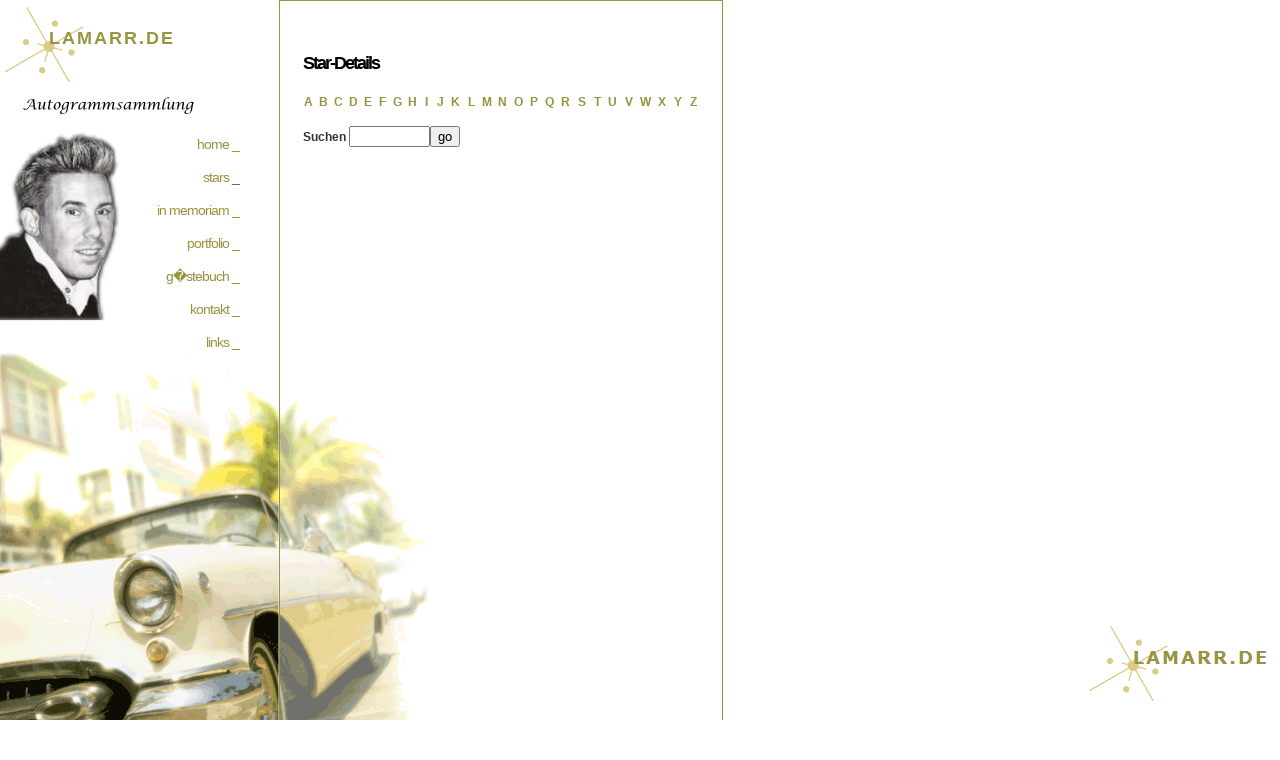

--- FILE ---
content_type: text/html; charset=UTF-8
request_url: http://lamarr.de/stars_view.php?action=view&id=100928&name=Pearl%20Bailey&sonstname=&geboren=29.03.1918&gestorben=17.08.1990
body_size: 2837
content:
<!DOCTYPE html PUBLIC "-//W3C//DTD XHTML 1.0 Strict//EN" "http://www.w3.org/TR/xhtml1/DTD/xhtml1-strict.dtd">
<html xmlns="http://www.w3.org/1999/xhtml" lang="de" xml:lang="de">
<head>
<meta http-equiv="Content-Type" content="text/html; charset=windows-1252" />
<meta name="GENERATOR" content="Microsoft FrontPage 12.0" />
<meta name="ProgId" content="FrontPage.Editor.Document" />
<meta http-equiv="Content-Language" content="de" />
<meta http-equiv="cache-control" content="no-cache" />
<META NAME="author" CONTENT="Sven Drenzeck | www.c17.de" />
<META NAME="publisher" CONTENT="Michael Berger" />
<META NAME="copyright" CONTENT="Michael Berger" />
<META NAME="keywords" CONTENT="Autogrammkartensammlung, autograph, Autogramm, Autogramme, Verstorben, gestorben, tot, Diva, Superstar, Adresse, Information, Bild, Biografie, Sammlung, Stars, S�nger, Schauspieler, Politiker, Sport, ber�hmt, Auszeichnung, Film, Fernsehen, TV, Sammlung, Karten, Gr��e, W�nsche, Lamarr, Berger, Michael, actor, actress, politicans, movie, amerika, Schinken, W�nsche, Unterschrift, signature, karte, karten, Visitenkarte" />
<META NAME="description" CONTENT="Lamarr.de - Autogrammkartensammlung aus den Bereichen Film, Sport, Musik, Politik, ... Helfen Sie mit, erg�nzen Sie Informationen zu den einzelnen Stars und tragen Sie sich in das G�stebuch ein!" />
<META NAME="audience" CONTENT="Alle" />
<META NAME="expires" CONTENT="NEVER" />
<META NAME="robots" CONTENT="INDEX,FOLLOW" />
<meta name="revisit-after" content="1 day" />
<title>Lamarr.de: Details von  () *  + </title>
<link rel="stylesheet" href="style.css" type="text/css" />
<style type="text/css">
.style1 {
	text-align: left;
}
.style2 {
	font-family: "Lucida Grande", Verdana, Helvetica, sans-serif;
	font-weight: bold;
}
.style4 {
	font-weight: bold;
}
.style5 {
	text-align: center;
}
.style6 {
	text-align: left;
	border-style: solid;
	border-width: 0;
}
.style7 {
	border-style: solid;
	border-width: 0;
	font-family: "Lucida Grande", Verdana, Helvetica, sans-serif;
	font-size: 9pt;
	text-align: left;
}
dsettings: {
 magnifyby: 3, //default increase factor of enlarged image
 duration: 500, //default duration of animation, in millisec
 mgopacity: 0.2 //opacify of original image when enlarged image overlays it
},
cursorcss: 'url(scripte/magnify.cur), -moz-zoom-in', //Value for CSS's 'cursor' attribute, added to original image
.style8 {
	border-style: solid;
	border-width: 0;
	text-align: center;
}
</style>
<script language="JavaScript">
function Popup(link){
window.open(link,'demo_popup','toolbar=no,location=no,directories=no,status=no,menubar=no,scrollbars=yes,resizable=no,copyhistory=no,width=650,height=650');}
</script>
<script type="text/javascript" src="scripte/jquery.min.js"></script>

<script type="text/javascript" src="scripte/staticlogo.js">

/***********************************************
* Site Logo script- � Dynamic Drive DHTML code library (www.dynamicdrive.com)
* This notice MUST stay intact for legal use
* Visit Project Page at http://www.dynamicdrive.com for full source code
***********************************************/

</script>
<script type="text/javascript" src="scripte/jquery.min.js"></script>

<script type="text/javascript" src="scripte/jquery.magnifier.js">

/***********************************************
* jQuery Image Magnify- (c) Dynamic Drive DHTML code library (www.dynamicdrive.com)
* This notice MUST stay intact for legal use
* Visit Dynamic Drive at http://www.dynamicdrive.com/ for this script and 100s more
***********************************************/

</script>
</head>

<body>

<div id="wrap">


<!-- the title that appear in the page header -->

<div id="title">LAMARR.de</div>



<div id="navcontainer">
<ul id="navlist">
<li><a href="index.php">home _</a></li>
<li><a href="stars.php">stars</a> _ </li>
<li><a href="stars_memoriam.php">in memoriam _</a></li>
<li><a href="portfolio.php">portfolio _</a> </li>
<li><a href="gaestebuch.php">g�stebuch _</a> </li>
<li><a href="kontakt.php">kontakt _</a></li>
<li><a href="links.php">links _</a></li>
</ul>
</div>

<div id="container">
<div id="content">

<!-- here is your page content -->
<p>
<table border="0" cellspacing="1">
  <tr>
    <td colspan="26" class="style1">
<h3>Star-Details</h3></td>
  </tr>
  <tr>
  <center>
    <td align="center" width="16"><a href="stars.php?suche=A" class="style4">A</a></td>
    <td align="center" width="16"><a href="stars.php?suche=B" class="style4">B</a></td>
    <td align="center" width="16"><a href="stars.php?suche=C" class="style4">C</a></td>
    <td align="center" width="16"><a href="stars.php?suche=D" class="style4">D</a></td>
    <td align="center" width="16"><a href="stars.php?suche=E" class="style4">E</a></td>
    <td align="center" width="16"><a href="stars.php?suche=F" class="style4">F</a></td>
    <td align="center" width="16"><a href="stars.php?suche=G" class="style4">G</a></td>
    <td align="center" width="16"><a href="stars.php?suche=H" class="style4">H</a></td>
    <td align="center" width="16"><a href="stars.php?suche=I" class="style4">I</a></td>
    <td align="center" width="16"><a href="stars.php?suche=J" class="style4">J</a></td>
    <td align="center" width="16"><a href="stars.php?suche=K" class="style4">K</a></td>
    <td align="center" width="16"><a href="stars.php?suche=L" class="style4">L</a></td>
    <td align="center" width="16"><a href="stars.php?suche=M" class="style4">M</a></td>
    <td align="center" width="16"><a href="stars.php?suche=N" class="style4">N</a></td>
    <td align="center" width="16"><a href="stars.php?suche=O" class="style4">O</a></td>
    <td align="center" width="16"><a href="stars.php?suche=P" class="style4">P</a></td>
    <td align="center" width="16"><a href="stars.php?suche=Q" class="style4">Q</a></td>
    <td align="center" width="16"><a href="stars.php?suche=R" class="style4">R</a></td>
    <td align="center" width="16"><a href="stars.php?suche=S" class="style4">S</a></td>
    <td align="center" width="16"><a href="stars.php?suche=T" class="style4">T</a></td>
    <td align="center" width="16"><a href="stars.php?suche=U" class="style4">U</a></td>
    <td align="center" width="16"><a href="stars.php?suche=V" class="style4">V</a></td>
    <td align="center" width="16"><a href="stars.php?suche=W" class="style4">W</a></td>
    <td align="center" width="16"><a href="stars.php?suche=X" class="style4">X</a></td>
    <td align="center" width="16"><a href="stars.php?suche=Y" class="style4">Y</a></td>
    <td align="center" width="16"><a href="stars.php?suche=Z" class="style4">Z</a></td>
  </tr>
  <tr>
    <td align="center" colspan="26"><form method="POST" style="display:inline" action="stars_suche.php">
                      <p class="style1"><strong><span class="style2">Suchen <input type="text" name="suche" size="8"><input type="submit" value="go" name="B1"></span></strong></p>
                    </form></td>
  </tr>
</table>
</p>
<p>        </td>
      </tr>
      <tr>
        <td width="100%" valign="top" colspan="2"></p>
<!-- end page content -->
<p class="footer">  
<!-- it'd be super if you left this link intact -->    
<html>

<head>
<meta http-equiv="Content-Type" content="text/html; charset=windows-1252">
<meta name="GENERATOR" content="Microsoft FrontPage 12.0">
<meta name="ProgId" content="FrontPage.Editor.Document">
<title>Neue Seite 1</title>
</head>

<body>

<table border="0" cellspacing="1" width="100%">
  <tr>
    <td width="100%" align="center">
      <hr size="1" color="#FF9900">
    </td>
  </tr>
  <tr>
    <td width="100%" align="center"><i>� 2006-2015 <a href="mailto:michael@c17.de"><b>Michael
      Berger</b></a> | Webdesign <a href="http://www.mail-shop.de" target="_blank" ><b>mail-shop.de</b></a>
      </i></td>
  </tr>
</table>

</body>

</html>
</p>

</div>
</div>




</div>


<script type="text/javascript">
var gaJsHost = (("https:" == document.location.protocol) ? "https://ssl." : "http://www.");
document.write(unescape("%3Cscript src='" + gaJsHost + "google-analytics.com/ga.js' type='text/javascript'%3E%3C/script%3E"));
</script>
<script type="text/javascript">
var pageTracker = _gat._getTracker("UA-4967574-1");
pageTracker._initData();
pageTracker._trackPageview();
</script>

</body>
</html>